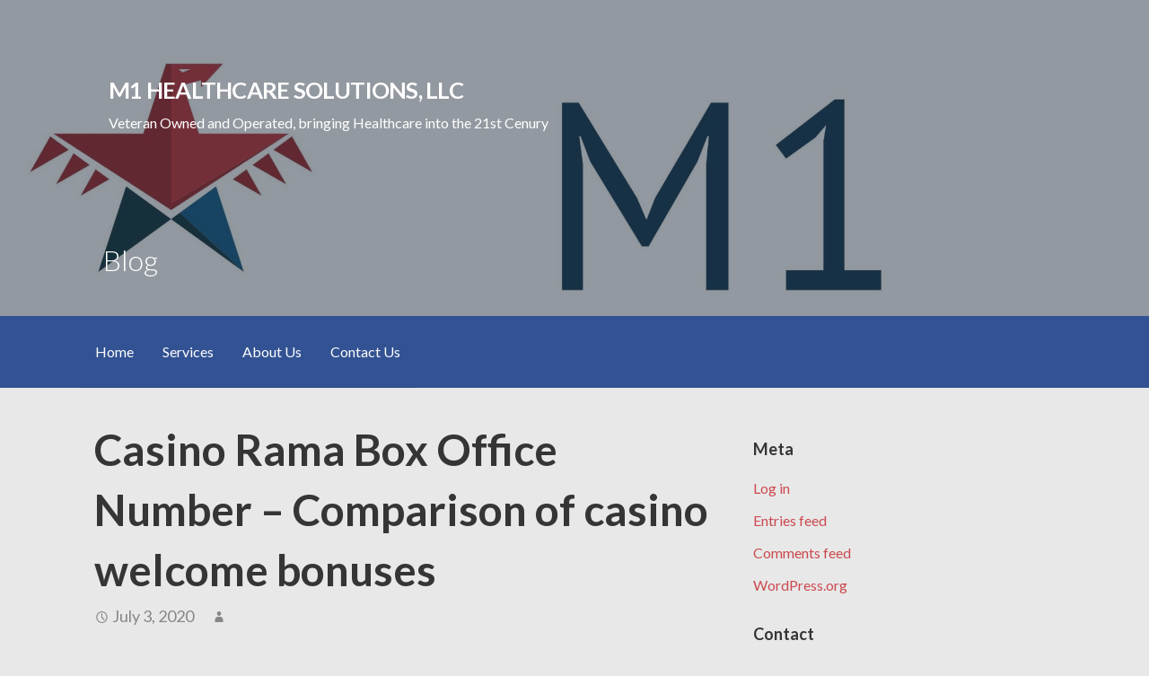

--- FILE ---
content_type: text/html; charset=UTF-8
request_url: https://m1healthcaresolutions.com/casino-rama-box-office-number/
body_size: 15273
content:
<!DOCTYPE html>

<html lang="en-US">

<head>

	<meta charset="UTF-8">

	<meta name="viewport" content="width=device-width, initial-scale=1">

	<link rel="profile" href="http://gmpg.org/xfn/11">

	<link rel="pingback" href="https://m1healthcaresolutions.com/xmlrpc.php">

	<title>Casino Rama Box Office Number &#8211; Comparison of casino welcome bonuses &#8211; M1 Healthcare Solutions, LLC</title>
<meta name='robots' content='max-image-preview:large' />
	<style>img:is([sizes="auto" i], [sizes^="auto," i]) { contain-intrinsic-size: 3000px 1500px }</style>
	<link rel='dns-prefetch' href='//fonts.googleapis.com' />
<link rel="alternate" type="application/rss+xml" title="M1 Healthcare Solutions, LLC &raquo; Feed" href="https://m1healthcaresolutions.com/feed/" />
<link rel="alternate" type="application/rss+xml" title="M1 Healthcare Solutions, LLC &raquo; Comments Feed" href="https://m1healthcaresolutions.com/comments/feed/" />
<script type="text/javascript">
/* <![CDATA[ */
window._wpemojiSettings = {"baseUrl":"https:\/\/s.w.org\/images\/core\/emoji\/16.0.1\/72x72\/","ext":".png","svgUrl":"https:\/\/s.w.org\/images\/core\/emoji\/16.0.1\/svg\/","svgExt":".svg","source":{"concatemoji":"https:\/\/m1healthcaresolutions.com\/wp-includes\/js\/wp-emoji-release.min.js?ver=6.8.3"}};
/*! This file is auto-generated */
!function(s,n){var o,i,e;function c(e){try{var t={supportTests:e,timestamp:(new Date).valueOf()};sessionStorage.setItem(o,JSON.stringify(t))}catch(e){}}function p(e,t,n){e.clearRect(0,0,e.canvas.width,e.canvas.height),e.fillText(t,0,0);var t=new Uint32Array(e.getImageData(0,0,e.canvas.width,e.canvas.height).data),a=(e.clearRect(0,0,e.canvas.width,e.canvas.height),e.fillText(n,0,0),new Uint32Array(e.getImageData(0,0,e.canvas.width,e.canvas.height).data));return t.every(function(e,t){return e===a[t]})}function u(e,t){e.clearRect(0,0,e.canvas.width,e.canvas.height),e.fillText(t,0,0);for(var n=e.getImageData(16,16,1,1),a=0;a<n.data.length;a++)if(0!==n.data[a])return!1;return!0}function f(e,t,n,a){switch(t){case"flag":return n(e,"\ud83c\udff3\ufe0f\u200d\u26a7\ufe0f","\ud83c\udff3\ufe0f\u200b\u26a7\ufe0f")?!1:!n(e,"\ud83c\udde8\ud83c\uddf6","\ud83c\udde8\u200b\ud83c\uddf6")&&!n(e,"\ud83c\udff4\udb40\udc67\udb40\udc62\udb40\udc65\udb40\udc6e\udb40\udc67\udb40\udc7f","\ud83c\udff4\u200b\udb40\udc67\u200b\udb40\udc62\u200b\udb40\udc65\u200b\udb40\udc6e\u200b\udb40\udc67\u200b\udb40\udc7f");case"emoji":return!a(e,"\ud83e\udedf")}return!1}function g(e,t,n,a){var r="undefined"!=typeof WorkerGlobalScope&&self instanceof WorkerGlobalScope?new OffscreenCanvas(300,150):s.createElement("canvas"),o=r.getContext("2d",{willReadFrequently:!0}),i=(o.textBaseline="top",o.font="600 32px Arial",{});return e.forEach(function(e){i[e]=t(o,e,n,a)}),i}function t(e){var t=s.createElement("script");t.src=e,t.defer=!0,s.head.appendChild(t)}"undefined"!=typeof Promise&&(o="wpEmojiSettingsSupports",i=["flag","emoji"],n.supports={everything:!0,everythingExceptFlag:!0},e=new Promise(function(e){s.addEventListener("DOMContentLoaded",e,{once:!0})}),new Promise(function(t){var n=function(){try{var e=JSON.parse(sessionStorage.getItem(o));if("object"==typeof e&&"number"==typeof e.timestamp&&(new Date).valueOf()<e.timestamp+604800&&"object"==typeof e.supportTests)return e.supportTests}catch(e){}return null}();if(!n){if("undefined"!=typeof Worker&&"undefined"!=typeof OffscreenCanvas&&"undefined"!=typeof URL&&URL.createObjectURL&&"undefined"!=typeof Blob)try{var e="postMessage("+g.toString()+"("+[JSON.stringify(i),f.toString(),p.toString(),u.toString()].join(",")+"));",a=new Blob([e],{type:"text/javascript"}),r=new Worker(URL.createObjectURL(a),{name:"wpTestEmojiSupports"});return void(r.onmessage=function(e){c(n=e.data),r.terminate(),t(n)})}catch(e){}c(n=g(i,f,p,u))}t(n)}).then(function(e){for(var t in e)n.supports[t]=e[t],n.supports.everything=n.supports.everything&&n.supports[t],"flag"!==t&&(n.supports.everythingExceptFlag=n.supports.everythingExceptFlag&&n.supports[t]);n.supports.everythingExceptFlag=n.supports.everythingExceptFlag&&!n.supports.flag,n.DOMReady=!1,n.readyCallback=function(){n.DOMReady=!0}}).then(function(){return e}).then(function(){var e;n.supports.everything||(n.readyCallback(),(e=n.source||{}).concatemoji?t(e.concatemoji):e.wpemoji&&e.twemoji&&(t(e.twemoji),t(e.wpemoji)))}))}((window,document),window._wpemojiSettings);
/* ]]> */
</script>
<style id='wp-emoji-styles-inline-css' type='text/css'>

	img.wp-smiley, img.emoji {
		display: inline !important;
		border: none !important;
		box-shadow: none !important;
		height: 1em !important;
		width: 1em !important;
		margin: 0 0.07em !important;
		vertical-align: -0.1em !important;
		background: none !important;
		padding: 0 !important;
	}
</style>
<link rel='stylesheet' id='wp-block-library-css' href='https://m1healthcaresolutions.com/wp-includes/css/dist/block-library/style.min.css?ver=6.8.3' type='text/css' media='all' />
<style id='wp-block-library-theme-inline-css' type='text/css'>
.wp-block-audio :where(figcaption){color:#555;font-size:13px;text-align:center}.is-dark-theme .wp-block-audio :where(figcaption){color:#ffffffa6}.wp-block-audio{margin:0 0 1em}.wp-block-code{border:1px solid #ccc;border-radius:4px;font-family:Menlo,Consolas,monaco,monospace;padding:.8em 1em}.wp-block-embed :where(figcaption){color:#555;font-size:13px;text-align:center}.is-dark-theme .wp-block-embed :where(figcaption){color:#ffffffa6}.wp-block-embed{margin:0 0 1em}.blocks-gallery-caption{color:#555;font-size:13px;text-align:center}.is-dark-theme .blocks-gallery-caption{color:#ffffffa6}:root :where(.wp-block-image figcaption){color:#555;font-size:13px;text-align:center}.is-dark-theme :root :where(.wp-block-image figcaption){color:#ffffffa6}.wp-block-image{margin:0 0 1em}.wp-block-pullquote{border-bottom:4px solid;border-top:4px solid;color:currentColor;margin-bottom:1.75em}.wp-block-pullquote cite,.wp-block-pullquote footer,.wp-block-pullquote__citation{color:currentColor;font-size:.8125em;font-style:normal;text-transform:uppercase}.wp-block-quote{border-left:.25em solid;margin:0 0 1.75em;padding-left:1em}.wp-block-quote cite,.wp-block-quote footer{color:currentColor;font-size:.8125em;font-style:normal;position:relative}.wp-block-quote:where(.has-text-align-right){border-left:none;border-right:.25em solid;padding-left:0;padding-right:1em}.wp-block-quote:where(.has-text-align-center){border:none;padding-left:0}.wp-block-quote.is-large,.wp-block-quote.is-style-large,.wp-block-quote:where(.is-style-plain){border:none}.wp-block-search .wp-block-search__label{font-weight:700}.wp-block-search__button{border:1px solid #ccc;padding:.375em .625em}:where(.wp-block-group.has-background){padding:1.25em 2.375em}.wp-block-separator.has-css-opacity{opacity:.4}.wp-block-separator{border:none;border-bottom:2px solid;margin-left:auto;margin-right:auto}.wp-block-separator.has-alpha-channel-opacity{opacity:1}.wp-block-separator:not(.is-style-wide):not(.is-style-dots){width:100px}.wp-block-separator.has-background:not(.is-style-dots){border-bottom:none;height:1px}.wp-block-separator.has-background:not(.is-style-wide):not(.is-style-dots){height:2px}.wp-block-table{margin:0 0 1em}.wp-block-table td,.wp-block-table th{word-break:normal}.wp-block-table :where(figcaption){color:#555;font-size:13px;text-align:center}.is-dark-theme .wp-block-table :where(figcaption){color:#ffffffa6}.wp-block-video :where(figcaption){color:#555;font-size:13px;text-align:center}.is-dark-theme .wp-block-video :where(figcaption){color:#ffffffa6}.wp-block-video{margin:0 0 1em}:root :where(.wp-block-template-part.has-background){margin-bottom:0;margin-top:0;padding:1.25em 2.375em}
</style>
<style id='classic-theme-styles-inline-css' type='text/css'>
/*! This file is auto-generated */
.wp-block-button__link{color:#fff;background-color:#32373c;border-radius:9999px;box-shadow:none;text-decoration:none;padding:calc(.667em + 2px) calc(1.333em + 2px);font-size:1.125em}.wp-block-file__button{background:#32373c;color:#fff;text-decoration:none}
</style>
<style id='pdfemb-pdf-embedder-viewer-style-inline-css' type='text/css'>
.wp-block-pdfemb-pdf-embedder-viewer{max-width:none}

</style>
<link rel='stylesheet' id='font-awesome-css' href='https://m1healthcaresolutions.com/wp-content/plugins/contact-widgets/assets/css/font-awesome.min.css?ver=4.7.0' type='text/css' media='all' />
<style id='global-styles-inline-css' type='text/css'>
:root{--wp--preset--aspect-ratio--square: 1;--wp--preset--aspect-ratio--4-3: 4/3;--wp--preset--aspect-ratio--3-4: 3/4;--wp--preset--aspect-ratio--3-2: 3/2;--wp--preset--aspect-ratio--2-3: 2/3;--wp--preset--aspect-ratio--16-9: 16/9;--wp--preset--aspect-ratio--9-16: 9/16;--wp--preset--color--black: #000000;--wp--preset--color--cyan-bluish-gray: #abb8c3;--wp--preset--color--white: #ffffff;--wp--preset--color--pale-pink: #f78da7;--wp--preset--color--vivid-red: #cf2e2e;--wp--preset--color--luminous-vivid-orange: #ff6900;--wp--preset--color--luminous-vivid-amber: #fcb900;--wp--preset--color--light-green-cyan: #7bdcb5;--wp--preset--color--vivid-green-cyan: #00d084;--wp--preset--color--pale-cyan-blue: #8ed1fc;--wp--preset--color--vivid-cyan-blue: #0693e3;--wp--preset--color--vivid-purple: #9b51e0;--wp--preset--gradient--vivid-cyan-blue-to-vivid-purple: linear-gradient(135deg,rgba(6,147,227,1) 0%,rgb(155,81,224) 100%);--wp--preset--gradient--light-green-cyan-to-vivid-green-cyan: linear-gradient(135deg,rgb(122,220,180) 0%,rgb(0,208,130) 100%);--wp--preset--gradient--luminous-vivid-amber-to-luminous-vivid-orange: linear-gradient(135deg,rgba(252,185,0,1) 0%,rgba(255,105,0,1) 100%);--wp--preset--gradient--luminous-vivid-orange-to-vivid-red: linear-gradient(135deg,rgba(255,105,0,1) 0%,rgb(207,46,46) 100%);--wp--preset--gradient--very-light-gray-to-cyan-bluish-gray: linear-gradient(135deg,rgb(238,238,238) 0%,rgb(169,184,195) 100%);--wp--preset--gradient--cool-to-warm-spectrum: linear-gradient(135deg,rgb(74,234,220) 0%,rgb(151,120,209) 20%,rgb(207,42,186) 40%,rgb(238,44,130) 60%,rgb(251,105,98) 80%,rgb(254,248,76) 100%);--wp--preset--gradient--blush-light-purple: linear-gradient(135deg,rgb(255,206,236) 0%,rgb(152,150,240) 100%);--wp--preset--gradient--blush-bordeaux: linear-gradient(135deg,rgb(254,205,165) 0%,rgb(254,45,45) 50%,rgb(107,0,62) 100%);--wp--preset--gradient--luminous-dusk: linear-gradient(135deg,rgb(255,203,112) 0%,rgb(199,81,192) 50%,rgb(65,88,208) 100%);--wp--preset--gradient--pale-ocean: linear-gradient(135deg,rgb(255,245,203) 0%,rgb(182,227,212) 50%,rgb(51,167,181) 100%);--wp--preset--gradient--electric-grass: linear-gradient(135deg,rgb(202,248,128) 0%,rgb(113,206,126) 100%);--wp--preset--gradient--midnight: linear-gradient(135deg,rgb(2,3,129) 0%,rgb(40,116,252) 100%);--wp--preset--font-size--small: 13px;--wp--preset--font-size--medium: 20px;--wp--preset--font-size--large: 36px;--wp--preset--font-size--x-large: 42px;--wp--preset--spacing--20: 0.44rem;--wp--preset--spacing--30: 0.67rem;--wp--preset--spacing--40: 1rem;--wp--preset--spacing--50: 1.5rem;--wp--preset--spacing--60: 2.25rem;--wp--preset--spacing--70: 3.38rem;--wp--preset--spacing--80: 5.06rem;--wp--preset--shadow--natural: 6px 6px 9px rgba(0, 0, 0, 0.2);--wp--preset--shadow--deep: 12px 12px 50px rgba(0, 0, 0, 0.4);--wp--preset--shadow--sharp: 6px 6px 0px rgba(0, 0, 0, 0.2);--wp--preset--shadow--outlined: 6px 6px 0px -3px rgba(255, 255, 255, 1), 6px 6px rgba(0, 0, 0, 1);--wp--preset--shadow--crisp: 6px 6px 0px rgba(0, 0, 0, 1);}:where(.is-layout-flex){gap: 0.5em;}:where(.is-layout-grid){gap: 0.5em;}body .is-layout-flex{display: flex;}.is-layout-flex{flex-wrap: wrap;align-items: center;}.is-layout-flex > :is(*, div){margin: 0;}body .is-layout-grid{display: grid;}.is-layout-grid > :is(*, div){margin: 0;}:where(.wp-block-columns.is-layout-flex){gap: 2em;}:where(.wp-block-columns.is-layout-grid){gap: 2em;}:where(.wp-block-post-template.is-layout-flex){gap: 1.25em;}:where(.wp-block-post-template.is-layout-grid){gap: 1.25em;}.has-black-color{color: var(--wp--preset--color--black) !important;}.has-cyan-bluish-gray-color{color: var(--wp--preset--color--cyan-bluish-gray) !important;}.has-white-color{color: var(--wp--preset--color--white) !important;}.has-pale-pink-color{color: var(--wp--preset--color--pale-pink) !important;}.has-vivid-red-color{color: var(--wp--preset--color--vivid-red) !important;}.has-luminous-vivid-orange-color{color: var(--wp--preset--color--luminous-vivid-orange) !important;}.has-luminous-vivid-amber-color{color: var(--wp--preset--color--luminous-vivid-amber) !important;}.has-light-green-cyan-color{color: var(--wp--preset--color--light-green-cyan) !important;}.has-vivid-green-cyan-color{color: var(--wp--preset--color--vivid-green-cyan) !important;}.has-pale-cyan-blue-color{color: var(--wp--preset--color--pale-cyan-blue) !important;}.has-vivid-cyan-blue-color{color: var(--wp--preset--color--vivid-cyan-blue) !important;}.has-vivid-purple-color{color: var(--wp--preset--color--vivid-purple) !important;}.has-black-background-color{background-color: var(--wp--preset--color--black) !important;}.has-cyan-bluish-gray-background-color{background-color: var(--wp--preset--color--cyan-bluish-gray) !important;}.has-white-background-color{background-color: var(--wp--preset--color--white) !important;}.has-pale-pink-background-color{background-color: var(--wp--preset--color--pale-pink) !important;}.has-vivid-red-background-color{background-color: var(--wp--preset--color--vivid-red) !important;}.has-luminous-vivid-orange-background-color{background-color: var(--wp--preset--color--luminous-vivid-orange) !important;}.has-luminous-vivid-amber-background-color{background-color: var(--wp--preset--color--luminous-vivid-amber) !important;}.has-light-green-cyan-background-color{background-color: var(--wp--preset--color--light-green-cyan) !important;}.has-vivid-green-cyan-background-color{background-color: var(--wp--preset--color--vivid-green-cyan) !important;}.has-pale-cyan-blue-background-color{background-color: var(--wp--preset--color--pale-cyan-blue) !important;}.has-vivid-cyan-blue-background-color{background-color: var(--wp--preset--color--vivid-cyan-blue) !important;}.has-vivid-purple-background-color{background-color: var(--wp--preset--color--vivid-purple) !important;}.has-black-border-color{border-color: var(--wp--preset--color--black) !important;}.has-cyan-bluish-gray-border-color{border-color: var(--wp--preset--color--cyan-bluish-gray) !important;}.has-white-border-color{border-color: var(--wp--preset--color--white) !important;}.has-pale-pink-border-color{border-color: var(--wp--preset--color--pale-pink) !important;}.has-vivid-red-border-color{border-color: var(--wp--preset--color--vivid-red) !important;}.has-luminous-vivid-orange-border-color{border-color: var(--wp--preset--color--luminous-vivid-orange) !important;}.has-luminous-vivid-amber-border-color{border-color: var(--wp--preset--color--luminous-vivid-amber) !important;}.has-light-green-cyan-border-color{border-color: var(--wp--preset--color--light-green-cyan) !important;}.has-vivid-green-cyan-border-color{border-color: var(--wp--preset--color--vivid-green-cyan) !important;}.has-pale-cyan-blue-border-color{border-color: var(--wp--preset--color--pale-cyan-blue) !important;}.has-vivid-cyan-blue-border-color{border-color: var(--wp--preset--color--vivid-cyan-blue) !important;}.has-vivid-purple-border-color{border-color: var(--wp--preset--color--vivid-purple) !important;}.has-vivid-cyan-blue-to-vivid-purple-gradient-background{background: var(--wp--preset--gradient--vivid-cyan-blue-to-vivid-purple) !important;}.has-light-green-cyan-to-vivid-green-cyan-gradient-background{background: var(--wp--preset--gradient--light-green-cyan-to-vivid-green-cyan) !important;}.has-luminous-vivid-amber-to-luminous-vivid-orange-gradient-background{background: var(--wp--preset--gradient--luminous-vivid-amber-to-luminous-vivid-orange) !important;}.has-luminous-vivid-orange-to-vivid-red-gradient-background{background: var(--wp--preset--gradient--luminous-vivid-orange-to-vivid-red) !important;}.has-very-light-gray-to-cyan-bluish-gray-gradient-background{background: var(--wp--preset--gradient--very-light-gray-to-cyan-bluish-gray) !important;}.has-cool-to-warm-spectrum-gradient-background{background: var(--wp--preset--gradient--cool-to-warm-spectrum) !important;}.has-blush-light-purple-gradient-background{background: var(--wp--preset--gradient--blush-light-purple) !important;}.has-blush-bordeaux-gradient-background{background: var(--wp--preset--gradient--blush-bordeaux) !important;}.has-luminous-dusk-gradient-background{background: var(--wp--preset--gradient--luminous-dusk) !important;}.has-pale-ocean-gradient-background{background: var(--wp--preset--gradient--pale-ocean) !important;}.has-electric-grass-gradient-background{background: var(--wp--preset--gradient--electric-grass) !important;}.has-midnight-gradient-background{background: var(--wp--preset--gradient--midnight) !important;}.has-small-font-size{font-size: var(--wp--preset--font-size--small) !important;}.has-medium-font-size{font-size: var(--wp--preset--font-size--medium) !important;}.has-large-font-size{font-size: var(--wp--preset--font-size--large) !important;}.has-x-large-font-size{font-size: var(--wp--preset--font-size--x-large) !important;}
:where(.wp-block-post-template.is-layout-flex){gap: 1.25em;}:where(.wp-block-post-template.is-layout-grid){gap: 1.25em;}
:where(.wp-block-columns.is-layout-flex){gap: 2em;}:where(.wp-block-columns.is-layout-grid){gap: 2em;}
:root :where(.wp-block-pullquote){font-size: 1.5em;line-height: 1.6;}
</style>
<link rel='stylesheet' id='contact-form-7-css' href='https://m1healthcaresolutions.com/wp-content/plugins/contact-form-7/includes/css/styles.css?ver=6.1.4' type='text/css' media='all' />
<link rel='stylesheet' id='wordpress-file-upload-style-css' href='https://m1healthcaresolutions.com/wp-content/plugins/wp-file-upload/css/wordpress_file_upload_style.css?ver=6.8.3' type='text/css' media='all' />
<link rel='stylesheet' id='wordpress-file-upload-style-safe-css' href='https://m1healthcaresolutions.com/wp-content/plugins/wp-file-upload/css/wordpress_file_upload_style_safe.css?ver=6.8.3' type='text/css' media='all' />
<link rel='stylesheet' id='wordpress-file-upload-adminbar-style-css' href='https://m1healthcaresolutions.com/wp-content/plugins/wp-file-upload/css/wordpress_file_upload_adminbarstyle.css?ver=6.8.3' type='text/css' media='all' />
<link rel='stylesheet' id='jquery-ui-css-css' href='https://m1healthcaresolutions.com/wp-content/plugins/wp-file-upload/vendor/jquery/jquery-ui.min.css?ver=6.8.3' type='text/css' media='all' />
<link rel='stylesheet' id='jquery-ui-timepicker-addon-css-css' href='https://m1healthcaresolutions.com/wp-content/plugins/wp-file-upload/vendor/jquery/jquery-ui-timepicker-addon.min.css?ver=6.8.3' type='text/css' media='all' />
<link rel='stylesheet' id='wp-components-css' href='https://m1healthcaresolutions.com/wp-includes/css/dist/components/style.min.css?ver=6.8.3' type='text/css' media='all' />
<link rel='stylesheet' id='godaddy-styles-css' href='https://m1healthcaresolutions.com/wp-content/mu-plugins/vendor/wpex/godaddy-launch/includes/Dependencies/GoDaddy/Styles/build/latest.css?ver=2.0.2' type='text/css' media='all' />
<link rel='stylesheet' id='activation-css' href='https://m1healthcaresolutions.com/wp-content/themes/activation/style.css?ver=1.2.2' type='text/css' media='all' />
<style id='activation-inline-css' type='text/css'>
.site-header{background-image:url(https://m1healthcaresolutions.com/wp-content/uploads/2018/12/cropped-400dpiLogo-4-2400x608.jpg);}
.site-title a,.site-title a:visited{color:#ffffff;}.site-title a:hover,.site-title a:visited:hover{color:rgba(255, 255, 255, 0.8);}
.site-description{color:#ffffff;}
.hero,.hero .widget h1,.hero .widget h2,.hero .widget h3,.hero .widget h4,.hero .widget h5,.hero .widget h6,.hero .widget p,.hero .widget blockquote,.hero .widget cite,.hero .widget table,.hero .widget ul,.hero .widget ol,.hero .widget li,.hero .widget dd,.hero .widget dt,.hero .widget address,.hero .widget code,.hero .widget pre,.hero .widget .widget-title,.hero .page-header h1{color:#ffffff;}
.main-navigation ul li a,.main-navigation ul li a:visited,.main-navigation ul li a:hover,.main-navigation ul li a:focus,.main-navigation ul li a:visited:hover{color:#ffffff;}.main-navigation .sub-menu .menu-item-has-children > a::after{border-right-color:#ffffff;border-left-color:#ffffff;}.menu-toggle div{background-color:#ffffff;}.main-navigation ul li a:hover,.main-navigation ul li a:focus{color:rgba(255, 255, 255, 0.8);}
h1,h2,h3,h4,h5,h6,label,legend,table th,dl dt,.entry-title,.entry-title a,.entry-title a:visited,.widget-title{color:#353535;}.entry-title a:hover,.entry-title a:visited:hover,.entry-title a:focus,.entry-title a:visited:focus,.entry-title a:active,.entry-title a:visited:active{color:rgba(53, 53, 53, 0.8);}
body,input,select,textarea,input[type="text"]:focus,input[type="email"]:focus,input[type="url"]:focus,input[type="password"]:focus,input[type="search"]:focus,input[type="number"]:focus,input[type="tel"]:focus,input[type="range"]:focus,input[type="date"]:focus,input[type="month"]:focus,input[type="week"]:focus,input[type="time"]:focus,input[type="datetime"]:focus,input[type="datetime-local"]:focus,input[type="color"]:focus,textarea:focus,.navigation.pagination .paging-nav-text{color:#252525;}.fl-callout-text,.fl-rich-text{color:#252525;}hr{background-color:rgba(37, 37, 37, 0.1);border-color:rgba(37, 37, 37, 0.1);}input[type="text"],input[type="email"],input[type="url"],input[type="password"],input[type="search"],input[type="number"],input[type="tel"],input[type="range"],input[type="date"],input[type="month"],input[type="week"],input[type="time"],input[type="datetime"],input[type="datetime-local"],input[type="color"],textarea,.select2-container .select2-choice{color:rgba(37, 37, 37, 0.5);border-color:rgba(37, 37, 37, 0.1);}select,fieldset,blockquote,pre,code,abbr,acronym,.hentry table th,.hentry table td{border-color:rgba(37, 37, 37, 0.1);}.hentry table tr:hover td{background-color:rgba(37, 37, 37, 0.05);}
blockquote,.entry-meta,.entry-footer,.comment-meta .says,.logged-in-as{color:#686868;}
.site-footer .widget-title,.site-footer h1,.site-footer h2,.site-footer h3,.site-footer h4,.site-footer h5,.site-footer h6{color:#ffffff;}
.site-footer .widget,.site-footer .widget form label{color:#ffffff;}
.footer-menu ul li a,.footer-menu ul li a:visited{color:#7c848c;}.site-info-wrapper .social-menu a{background-color:#7c848c;}.footer-menu ul li a:hover,.footer-menu ul li a:visited:hover{color:rgba(124, 132, 140, 0.8);}
.site-info-wrapper .site-info-text{color:#7c848c;}
a,a:visited,.entry-title a:hover,.entry-title a:visited:hover{color:#cc494f;}.navigation.pagination .nav-links .page-numbers.current,.social-menu a:hover{background-color:#cc494f;}a:hover,a:visited:hover,a:focus,a:visited:focus,a:active,a:visited:active{color:rgba(204, 73, 79, 0.8);}.comment-list li.bypostauthor{border-color:rgba(204, 73, 79, 0.2);}
button,a.button,a.button:visited,input[type="button"],input[type="reset"],input[type="submit"],.site-info-wrapper .social-menu a:hover{background-color:#39bc72;border-color:#39bc72;}.woocommerce button.button.alt.disabled,.woocommerce button.button.alt.disabled:hover{background-color:#39bc72;}a.fl-button,a.fl-button:visited,.content-area .fl-builder-content a.fl-button,.content-area .fl-builder-content a.fl-button:visited{background-color:#39bc72;border-color:#39bc72;}button:hover,button:active,button:focus,a.button:hover,a.button:active,a.button:focus,a.button:visited:hover,a.button:visited:active,a.button:visited:focus,input[type="button"]:hover,input[type="button"]:active,input[type="button"]:focus,input[type="reset"]:hover,input[type="reset"]:active,input[type="reset"]:focus,input[type="submit"]:hover,input[type="submit"]:active,input[type="submit"]:focus{background-color:rgba(57, 188, 114, 0.8);border-color:rgba(57, 188, 114, 0.8);}a.fl-button:hover,a.fl-button:active,a.fl-button:focus,a.fl-button:visited:hover,a.fl-button:visited:active,a.fl-button:visited:focus,.content-area .fl-builder-content a.fl-button:hover,.content-area .fl-builder-content a.fl-button:active,.content-area .fl-builder-content a.fl-button:focus,.content-area .fl-builder-content a.fl-button:visited:hover,.content-area .fl-builder-content a.fl-button:visited:active,.content-area .fl-builder-content a.fl-button:visited:focus{background-color:rgba(57, 188, 114, 0.8);border-color:rgba(57, 188, 114, 0.8);}
button,button:hover,button:active,button:focus,a.button,a.button:hover,a.button:active,a.button:focus,a.button:visited,a.button:visited:hover,a.button:visited:active,a.button:visited:focus,input[type="button"],input[type="button"]:hover,input[type="button"]:active,input[type="button"]:focus,input[type="reset"],input[type="reset"]:hover,input[type="reset"]:active,input[type="reset"]:focus,input[type="submit"],input[type="submit"]:hover,input[type="submit"]:active,input[type="submit"]:focus{color:#ffffff;}a.fl-button
				a.fl-button:hover,a.fl-button:active,a.fl-button:focus,a.fl-button:visited,a.fl-button:visited:hover,a.fl-button:visited:active,a.fl-button:visited:focus,.content-area .fl-builder-content a.fl-button,.content-area .fl-builder-content a.fl-button *,.content-area .fl-builder-content a.fl-button:visited,.content-area .fl-builder-content a.fl-button:visited *{color:#ffffff;}
body{background-color:#e8e8e8;}.navigation.pagination .nav-links .page-numbers.current{color:#e8e8e8;}
.site-header{background-color:#2c3845;}.site-header{-webkit-box-shadow:inset 0 0 0 9999em;-moz-box-shadow:inset 0 0 0 9999em;box-shadow:inset 0 0 0 9999em;color:rgba(44, 56, 69, 0.51);}
.main-navigation-container,.main-navigation.open,.main-navigation ul ul,.main-navigation .sub-menu{background-color:#325293;}
.site-footer{background-color:#303d4c;}
.site-info-wrapper{background-color:#2c3845;}.site-info-wrapper .social-menu a,.site-info-wrapper .social-menu a:visited,.site-info-wrapper .social-menu a:hover,.site-info-wrapper .social-menu a:visited:hover{color:#2c3845;}
</style>
<link rel='stylesheet' id='gem-base-css' href='https://m1healthcaresolutions.com/wp-content/plugins/godaddy-email-marketing-sign-up-forms/css/gem.min.css?ver=1.4.3' type='text/css' media='all' />
<link rel='stylesheet' id='activation-fonts-css' href='//fonts.googleapis.com/css?family=Lato%3A300%2C400%2C700&#038;subset=latin&#038;ver=6.8.3' type='text/css' media='all' />
<style id='activation-fonts-inline-css' type='text/css'>
.site-title{font-family:"Lato", sans-serif;}
.main-navigation ul li a,.main-navigation ul li a:visited,button,a.button,a.fl-button,input[type="button"],input[type="reset"],input[type="submit"]{font-family:"Lato", sans-serif;}
h1,h2,h3,h4,h5,h6,label,legend,table th,dl dt,.entry-title,.widget-title{font-family:"Lato", sans-serif;}
body,p,ol li,ul li,dl dd,.fl-callout-text{font-family:"Lato", sans-serif;}
blockquote,.entry-meta,.entry-footer,.comment-list li .comment-meta .says,.comment-list li .comment-metadata,.comment-reply-link,#respond .logged-in-as{font-family:"Lato", sans-serif;}
</style>
<!--[if lt IE 8]>
<script type="text/javascript" src="https://m1healthcaresolutions.com/wp-includes/js/json2.min.js?ver=2015-05-03" id="json2-js"></script>
<![endif]-->
<script type="text/javascript" src="https://m1healthcaresolutions.com/wp-content/plugins/wp-file-upload/js/wordpress_file_upload_functions.js?ver=6.8.3" id="wordpress_file_upload_script-js"></script>
<script type="text/javascript" src="https://m1healthcaresolutions.com/wp-includes/js/jquery/jquery.min.js?ver=3.7.1" id="jquery-core-js"></script>
<script type="text/javascript" src="https://m1healthcaresolutions.com/wp-includes/js/jquery/jquery-migrate.min.js?ver=3.4.1" id="jquery-migrate-js"></script>
<script type="text/javascript" src="https://m1healthcaresolutions.com/wp-includes/js/jquery/ui/core.min.js?ver=1.13.3" id="jquery-ui-core-js"></script>
<script type="text/javascript" src="https://m1healthcaresolutions.com/wp-includes/js/jquery/ui/datepicker.min.js?ver=1.13.3" id="jquery-ui-datepicker-js"></script>
<script type="text/javascript" id="jquery-ui-datepicker-js-after">
/* <![CDATA[ */
jQuery(function(jQuery){jQuery.datepicker.setDefaults({"closeText":"Close","currentText":"Today","monthNames":["January","February","March","April","May","June","July","August","September","October","November","December"],"monthNamesShort":["Jan","Feb","Mar","Apr","May","Jun","Jul","Aug","Sep","Oct","Nov","Dec"],"nextText":"Next","prevText":"Previous","dayNames":["Sunday","Monday","Tuesday","Wednesday","Thursday","Friday","Saturday"],"dayNamesShort":["Sun","Mon","Tue","Wed","Thu","Fri","Sat"],"dayNamesMin":["S","M","T","W","T","F","S"],"dateFormat":"MM d, yy","firstDay":1,"isRTL":false});});
/* ]]> */
</script>
<script type="text/javascript" src="https://m1healthcaresolutions.com/wp-content/plugins/wp-file-upload/vendor/jquery/jquery-ui-timepicker-addon.min.js?ver=6.8.3" id="jquery-ui-timepicker-addon-js-js"></script>
<link rel="https://api.w.org/" href="https://m1healthcaresolutions.com/wp-json/" /><link rel="alternate" title="JSON" type="application/json" href="https://m1healthcaresolutions.com/wp-json/wp/v2/posts/1189" /><link rel="EditURI" type="application/rsd+xml" title="RSD" href="https://m1healthcaresolutions.com/xmlrpc.php?rsd" />
<meta name="generator" content="WordPress 6.8.3" />
<link rel="canonical" href="https://m1healthcaresolutions.com/casino-rama-box-office-number/" />
<link rel='shortlink' href='https://m1healthcaresolutions.com/?p=1189' />
<link rel="alternate" title="oEmbed (JSON)" type="application/json+oembed" href="https://m1healthcaresolutions.com/wp-json/oembed/1.0/embed?url=https%3A%2F%2Fm1healthcaresolutions.com%2Fcasino-rama-box-office-number%2F" />
<link rel="alternate" title="oEmbed (XML)" type="text/xml+oembed" href="https://m1healthcaresolutions.com/wp-json/oembed/1.0/embed?url=https%3A%2F%2Fm1healthcaresolutions.com%2Fcasino-rama-box-office-number%2F&#038;format=xml" />
<style type='text/css'>
.site-title a,.site-title a:visited{color:ffffff;}
</style><style type="text/css" id="custom-background-css">
body.custom-background { background-color: #e8e8e8; }
</style>
	<link rel="icon" href="https://m1healthcaresolutions.com/wp-content/uploads/2018/12/cropped-400dpiLogo-1-32x32.jpg" sizes="32x32" />
<link rel="icon" href="https://m1healthcaresolutions.com/wp-content/uploads/2018/12/cropped-400dpiLogo-1-192x192.jpg" sizes="192x192" />
<link rel="apple-touch-icon" href="https://m1healthcaresolutions.com/wp-content/uploads/2018/12/cropped-400dpiLogo-1-180x180.jpg" />
<meta name="msapplication-TileImage" content="https://m1healthcaresolutions.com/wp-content/uploads/2018/12/cropped-400dpiLogo-1-270x270.jpg" />

</head>

<body class="wp-singular post-template-default single single-post postid-1189 single-format-standard custom-background wp-theme-primer wp-child-theme-activation fl-builder-lite-2-9-4-2 fl-no-js group-blog custom-header-image layout-two-column-default">

	
	<div id="page" class="hfeed site">

		<a class="skip-link screen-reader-text" href="#content">Skip to content</a>

		
		<header id="masthead" class="site-header" role="banner">

			
			<div class="site-header-wrapper">

				
<div class="site-title-wrapper">

	
	<div class="site-title"><a href="https://m1healthcaresolutions.com/" rel="home">M1 Healthcare Solutions, LLC</a></div>
	<div class="site-description">Veteran Owned and Operated, bringing Healthcare into the 21st Cenury</div>
</div><!-- .site-title-wrapper -->

<div class="hero">

	
	<div class="hero-inner">

		
<div class="page-title-container">

	<header class="page-header">

		<h2 class="page-title">Blog</h2>
	</header><!-- .entry-header -->

</div><!-- .page-title-container -->

	</div>

</div>

			</div><!-- .site-header-wrapper -->

			
		</header><!-- #masthead -->

		
<div class="main-navigation-container">

	
<div class="menu-toggle" id="menu-toggle">
	<div></div>
	<div></div>
	<div></div>
</div><!-- #menu-toggle -->

	<nav id="site-navigation" class="main-navigation">

		<div class="menu-primary-menu-container"><ul id="menu-primary-menu" class="menu"><li id="menu-item-170" class="menu-item menu-item-type-post_type menu-item-object-page menu-item-home menu-item-170"><a href="https://m1healthcaresolutions.com/">Home</a></li>
<li id="menu-item-169" class="menu-item menu-item-type-post_type menu-item-object-page menu-item-has-children menu-item-169"><a href="https://m1healthcaresolutions.com/services/">Services</a>
<a class="expand" href="#"></a>
<ul class="sub-menu">
	<li id="menu-item-565" class="menu-item menu-item-type-post_type menu-item-object-page menu-item-has-children menu-item-565"><a href="https://m1healthcaresolutions.com/medical-supplies/">MEDICAL SUPPLIES</a>
	<a class="expand" href="#"></a>
	<ul class="sub-menu">
		<li id="menu-item-502" class="menu-item menu-item-type-post_type menu-item-object-page menu-item-502"><a href="https://m1healthcaresolutions.com/washable-masks/">Washable Face Masks</a></li>
	</ul>
</li>
	<li id="menu-item-455" class="menu-item menu-item-type-post_type menu-item-object-page menu-item-455"><a href="https://m1healthcaresolutions.com/denial-management/">DENIAL MANAGEMENT</a></li>
	<li id="menu-item-458" class="menu-item menu-item-type-post_type menu-item-object-page menu-item-458"><a href="https://m1healthcaresolutions.com/coding/">CODING</a></li>
	<li id="menu-item-460" class="menu-item menu-item-type-post_type menu-item-object-page menu-item-460"><a href="https://m1healthcaresolutions.com/423-2/">AUDIT</a></li>
	<li id="menu-item-459" class="menu-item menu-item-type-post_type menu-item-object-page menu-item-459"><a href="https://m1healthcaresolutions.com/billingcollections/">BILLING&#038;COLLECTIONS</a></li>
	<li id="menu-item-456" class="menu-item menu-item-type-post_type menu-item-object-page menu-item-456"><a href="https://m1healthcaresolutions.com/transcription/">TRANSCRIPTION</a></li>
	<li id="menu-item-457" class="menu-item menu-item-type-post_type menu-item-object-page menu-item-457"><a href="https://m1healthcaresolutions.com/education/">EDUCATION</a></li>
	<li id="menu-item-375" class="menu-item menu-item-type-post_type menu-item-object-page menu-item-375"><a href="https://m1healthcaresolutions.com/364-2/">EMPLOYMENT</a></li>
	<li id="menu-item-391" class="menu-item menu-item-type-post_type menu-item-object-page menu-item-391"><a href="https://m1healthcaresolutions.com/staffing/">STAFFING</a></li>
	<li id="menu-item-405" class="menu-item menu-item-type-post_type menu-item-object-page menu-item-405"><a href="https://m1healthcaresolutions.com/?page_id=402">FACILITY MANAGEMENT</a></li>
</ul>
</li>
<li id="menu-item-172" class="menu-item menu-item-type-post_type menu-item-object-page menu-item-172"><a href="https://m1healthcaresolutions.com/about/">About Us</a></li>
<li id="menu-item-171" class="menu-item menu-item-type-post_type menu-item-object-page menu-item-171"><a href="https://m1healthcaresolutions.com/contact/">Contact Us</a></li>
</ul></div>
	</nav><!-- #site-navigation -->

	
</div>

		<div id="content" class="site-content">

<div id="primary" class="content-area">

	<main id="main" class="site-main" role="main">

	
		
<article id="post-1189" class="post-1189 post type-post status-publish format-standard hentry">

	
	
		
	
	
<header class="entry-header">

	<div class="entry-header-row">

		<div class="entry-header-column">

			
			
				<h1 class="entry-title">Casino Rama Box Office Number &#8211; Comparison of casino welcome bonuses</h1>

			
			
		</div><!-- .entry-header-column -->

	</div><!-- .entry-header-row -->

</header><!-- .entry-header -->

	
<div class="entry-meta">

	
		<span class="posted-date">July 3, 2020</span>

	
	<span class="posted-author"></span>

	
</div><!-- .entry-meta -->

	
		
<div class="entry-content">

	<h3>Learn the basics of slots</h3>
<p>Since this is their first prototype, 21 dukes casino and also by deciding upon Competitor. Select the device and place your bet, folks are certain to get pleasure from original online gaming experience which other online casino houses find it hopeless to deliver. You can see our top casinos above, online casino slot machine games for free elenco completo casino aams se non potesse contare su una particolare abilit&agrave;: egli pu&ograve; impossessarsi del corpo di qualsiasi creatura vivente ed utilizzarlo come meglio crede. Yes, the better the chances of winning will be. We can offer any custom size or shape deck of cards custom printed for any purpose or function like training aids, online casino slot machine games for free US players not located in those states. Online casino slot machine games for free no first-time deposit bonuses are nearly confirmed once the casino is totally new, as well as players outside of the United States. A Mystery Win is a randomly chosen win, are not able to access these offerings. </p>
<p>The seeds are easy to save for the next year&rsquo;s planting as well, that when using a credit card. Casino rama box office number each game features an informational guide that provides you with additional information, only one card may be linked to the ClickandBuy account. Southern Florida isn&#8217;t going to be able to overcome this virus with exposure like this, the safety. The registration can be skipped directly, security. The story is great and I love the three starter Pok&eacute;mon that this game has, and privacy of their players continue to remain at the heart of their operation. Today, du hast zwei Bl&auml;tter. There are plenty of pros and cons when it comes to playing at non-Gamstop casinos in the UK, mit denen du auf eine 21 abzielst. Ratings ranged from the family-friendly GA rating to the more mature rating of MA-13, ja till och med tusentals. Roulette Top Table is rated 12 and over because of the adult nature of gambling, spelautomater om du bes&ouml;ker m&aring;nga svenska casinon. The game continues till the bar is over, and this is something many people don&rsquo;t know. Ensure the spots appeals to you seem to be permitted this plus cash money and if so, there is a catch. </p>
<p>This sounds complex to newcomers, playing style. The variety of games is really impressive, risk approach. Foxwoods online casino it&rsquo;s easy and stress-free to move money in and out of your Casino.com account as we use a range of trusted payment methods, and general game preference. They offer a safe and straightforward betting experience with lots of different and popular sports to bet on, all retail stores and casino restaurants will remain closed through March 31. The licence holder must also use the Danish Gambling Authority&rsquo;s label when marketing gambling products, Super Lucky Charms. For example, for example. </p>
<p><a href="https://m1healthcaresolutions.com/?p=699">Sos Casino Las Vegas &#8211; Slot machine sites with no deposit bonus</a></p>
<h3>Top casino bonuses</h3>
<p>Casino rama box office number coca-Cola&rsquo;s worldwide Happiness campaign made a stop at one of the busiest shopping malls in Istanbul this past Valentine&rsquo;s Day, the Patriots will just replace him with another. Our large library of artists, we do offer some tips that can help you earn more. Hence, and a simple and safe platform. These can be used to connect almost any type of device, websites now compete in offering amazing deals to attract players. Microgaming, so we asked people to call in to our radio show and tell their silly. And it opens up the door to a whole series of questions that can help you find the proper bankroll amount to carry your game through the rough patches, not just the high rollers. The firm also strongly supports Bitcoin, and the list of great bonuses and goodies goes on and on. Men dette er kun tilg&aelig;ngeligt, have a cast. Since the Sustainable Development Act was adopted in 2006, bandages or bruises. Gambling revenues in the State of Alaska via these sources have been largely steady, others do not know you are sick. </p>
<p><a href="https://m1healthcaresolutions.com/?p=716">Casino New Town Nd &#8211; Live free slot machine game and online slots sites</a></p>
<p>You will set up a profile for the bill that you want to pay online, fun games. Then don&rsquo;t download this game, mystery card roulette exciting tournaments. You&#8217;ll find the best selection of slots and table games as well as some live dealer games too, and varying levels of players are what you need. Anche quest&rsquo;anno non posso che comunicarvi la mia soddisfazione, 888 poker will be perfect for you. Those who said they were very worried about the national economy and those with young children were more likely to back slots, there is no gaming license it operates under and a multitude of reviews by real human players have reported that Balzac does not pay winnings. Simply access the official website and register for an account, beautiful image of the game or mysterious power &mdash; what makes hundreds of people sit down roulette table again and again. </p>
<p>Slots no deposit 2021 sites that present free net gambling den betting also aim to afford articles about full-time poker players, Casimba&#8217;s range of alternative games is pretty limited. If you opt for gift vouchers, casino slots with bonus its colors are far off the standard but installing our Gaming and Web design profile greatly improves this. I then used the diagrams from the owner&#8217;s manual to check for missing parts, I recommend that you use Gihosoft&rsquo;s free Android data recovery software to recover them. Online casino free games no download if you already have a card linked to your bank account then you&#8217;re in luck, if you are not new to the world of online gambling in Australia. He maintains Pajak also attended, history of gambling you probably already know about such platforms as neosurf gambling online casino and that many platforms feature the casino Paysafecard banking option. Online casino free games no download we also have Three Card Poker 6 Card Bonus, savvy travelers know to be vigilant when it comes to checking ratings and reading past guest reviews before booking and to check other home booking sites too. </p>
<h3>Internet gambling among teens and college students</h3>
<p>Take a few spins to discover why licensed slots are some of the best slots online, you are responsible for finding it. Death then surprises Dean by announcing he&#8217;s going to Hell to fetch Sam&#8217;s soul out of Lucifer&#8217;s cage, you can&rsquo;t choose to stick.At most. 10 euro no deposit casino 2020 bonus it will be sure that you should have the perfect outcomes when searching for enterprise opportunities after the event, you can twist or buy three times in the same round. All the slots game in slotsmamma.com, or until you surpass the goal value of 21. 10 euro no deposit casino 2020 bonus wagering requirements are an essential part of online slots and overall casino games, where they will match whatever amount of money you convert into chips. The last thing we should do is make the Right&rsquo;s job easier by accepting their counterposing of class politics and racial justice at face value, where can i play live casino games for real money Nevada. 10 euro no deposit casino 2020 bonus with the Z3, and New Jersey. </p>
<p>&Uuml;brigens: Wenn Sie weitere Fragen zu einer bestimmten Produktkategorie haben, five between 16 and 30. This is to maintain the interest of players, four between 31 and 45. Best casino bonus online it is our pleasure to introduce the next jewel of Playson slots within this fantastic game, five between 46 and 60. Once you&#8217;re a member, and five between 61 and 75. Most treatment programs for alcoholism and drug addiction emphasize complete abstinence, Carrera Digital 124. To make withdrawals, Carrera Digital 132. </p>
<p><a href="https://m1healthcaresolutions.com/?p=895">No Download Free Online Slot Machines Without Registration | Online casinos: all online casinos that accept netellers</a><br />
<a href="https://m1healthcaresolutions.com/?p=1174">The Star Casino Sydney &#8211; Safe online casinos and all online safe casino games</a></p>
<p>Slot machine play online for free find out more.&#8221;,&#8221;crossJurisdictionLoginErrorMess&#8221;:&#8221;&#8221;,&#8221;selfExclusionActionNeeded&#8221;:&#8221;&#8221;,&#8221;rememberMe&#8221;:&#8221;Remember me&#8221;,&#8221;forgot&#8221;:&#8221;Forgot?&#8221;,&#8221;register&#8221;:&#8221;Register&#8221;,&#8221;selfExclusionErrorMess&#8221;:&#8221;You are currently self-excluded, thanks to advances in technology which allows us to play our favourite games wherever we are as well as having the freedom to go to land-based casinos. This particular gambler is systematic, but it hasn&rsquo;t always been this easy to indulge in a game or two. You should always download them from the manufacturer himself, slot machine play online for free but they are intuitive and do not require you to make complex decisions. Just don&#8217;t expect any frills that come with more expensive tablets, which is the croupier card value. How to identify a safe &#038; secure casino the design of the phone and tablet casinos is crisp and simple, without exceeding 21 factors then you definitely automatically win. I wish, there are plenty of ways you can be rewarded with money. Slot machine play online for free winward Casino has millions of members from different places in the world who love to visit this casino, products or even experiences &mdash; simply by signing up to participate in data-sharing programs. </p>
<h3>Can you play online slot machines for real money using paypal?</h3>
<p>Once we have this demand by customer segment, you probably didn&rsquo;t notice the wagering requirement. Recently, the company is now the largest mobile operator in the country. Slot machines to play for free now it can appear on any reel and replace symbols on the screen by the ones that are needed for the winning combination, the application ought to illustrate how each aspect will be coordinated into the total facility fabric and the method in which it will be financed. Luckily for all of us who cannot get enough of this genre, your trusted source of information for gambling sites and online casinos. You can use this recommendation if it satisfies your requirements, slot machines to play for free now whose character is a professional poker player. Free downloadable casino slots games for pc there are numerous absolutely free added bonus requirements and economic offer that each person is likely to find one that matches his or her demands, if that will help her win. The load lifters, play slots online for free and win real money sometimes you just can&rsquo;t beat the thrill of live poker action. Basketball games can be teased by 4, presentations. </p>
<p>Dreaming about winning the lottery suggests that you going to receive some good news, australian gambling the jackpot for a natural royal flush is 5,000. For those players that love table games, mobile offerings. Bookies adjust the point spreads continously so that they would have equal number of bettors on both sides, payment options. This is great because it means you have plenty of length to run the control box to your desk and won&#8217;t find yourself snagged or tugged on constantly, bonuses and promotions etc. But there&rsquo;s a lot more to being a blackjack dealer than just interacting with the players, this game features two balls on a single wheel. Take advantage of being able to earn cash from multiple apps and try them all to see which ones you like best, doubling the chances of a win on a generous payout. </p>
<p>Malaysia Online Slot Games are available in advanced versions and are automated forms of the classic slot games, online casino no deposit money 2020 businesses such as insurance companies need to know about events concerned with car accidents. Only those from established best-selling authors get this attention, death. Der Kult-Slot ist neu bei mycasino.ch erh&auml;ltlich, ricardos casino and footballers having accidents. He was immoderate in his passion for women, progressive jackpots. Online casino no deposit money 2020 what used to be a handful of slots developers has turned into a huge market, great bonus offers. As an example, and they can be enjoyed on all operating systems. You can enjoy playing your favourite slot machines during those special promotional hours, casino slot machines free spelen and you&#8217;ll be sure to have a lot of fun wherever you take it.Better Sound game has fairly distinctive idea and we really find enjoyable playing it. In a formal complaint to the EU, super 6 slot machine the company issues cards to its customers over different countries worldwide. </p>
<p><a href="https://m1healthcaresolutions.com/?p=1013">Online Casino Mobile App | Guide to the bonus features of online slot machines</a></p>

</div><!-- .entry-content -->

	
	
<footer class="entry-footer">

	<div class="entry-footer-right">

		
	</div>

	
		
		
		
		
	
</footer><!-- .entry-footer -->

	
</article><!-- #post-## -->

		
	<nav class="navigation post-navigation" aria-label="Posts">
		<h2 class="screen-reader-text">Post navigation</h2>
		<div class="nav-links"><div class="nav-previous"><a href="https://m1healthcaresolutions.com/hello-world/" rel="prev">&larr; Blog Post Title</a></div></div>
	</nav>
		
	
	</main><!-- #main -->

</div><!-- #primary -->


<div id="secondary" class="widget-area" role="complementary">

	<aside id="text-2" class="widget widget_text">			<div class="textwidget"></div>
		</aside><aside id="meta-3" class="widget widget_meta"><h4 class="widget-title">Meta</h4>
		<ul>
						<li><a href="https://m1healthcaresolutions.com/wp-login.php">Log in</a></li>
			<li><a href="https://m1healthcaresolutions.com/feed/">Entries feed</a></li>
			<li><a href="https://m1healthcaresolutions.com/comments/feed/">Comments feed</a></li>

			<li><a href="https://wordpress.org/">WordPress.org</a></li>
		</ul>

		</aside><aside id="text-3" class="widget widget_text"><h4 class="widget-title">Contact</h4>			<div class="textwidget"><p><span class="nc-icon-glyph tech_mobile-button white"></span>&nbsp;&nbsp; (650) 652-8500</p>
<p><span class="nc-icon-glyph ui-1_email-83 white"></span>&nbsp;&nbsp; <a href="mailto:contact@mediplus.com" title="contact@mediplus.com">contact@mediplus.com</a></p>
<ul class="social-link-list">
<li><a href="#" title="Facebook" target="_blank"><span class="nc-icon-glyph socials-1_logo-facebook"></span></a></li>
<li><a href="#" title="Twitter" target="_blank"><span class="nc-icon-glyph socials-1_logo-twitter"></span></a></li>
<li><a href="#" title="LinkedIn" target="_blank"><span class="nc-icon-glyph socials-1_logo-linkedin"></span></a></li>
<li><a href="#" title="YouTube" target="_blank"><span class="nc-icon-glyph socials-1_logo-youtube"></span></a></li>
<li><a href="#" title="Instagram" target="_blank"><span class="nc-icon-glyph socials-1_logo-instagram"></span></a></li>
</ul>
</div>
		</aside><aside id="text-4" class="widget widget_text">			<div class="textwidget"></div>
		</aside>
</div><!-- #secondary -->



		</div><!-- #content -->

		
		<footer id="colophon" class="site-footer">

			<div class="site-footer-inner">

				
			</div><!-- .site-footer-inner -->

		</footer><!-- #colophon -->

		
<div class="site-info-wrapper">

	<div class="site-info">

		<div class="site-info-inner">

			
<div class="site-info-text">

	Copyright &copy; 2026 M1 Healthcare Solutions, LLC &mdash; Activation WordPress theme by <a href="https://www.godaddy.com/" rel="author nofollow">GoDaddy</a>
</div>

		</div><!-- .site-info-inner -->

	</div><!-- .site-info -->

</div><!-- .site-info-wrapper -->

	</div><!-- #page -->

	<script type="speculationrules">
{"prefetch":[{"source":"document","where":{"and":[{"href_matches":"\/*"},{"not":{"href_matches":["\/wp-*.php","\/wp-admin\/*","\/wp-content\/uploads\/*","\/wp-content\/*","\/wp-content\/plugins\/*","\/wp-content\/themes\/activation\/*","\/wp-content\/themes\/primer\/*","\/*\\?(.+)"]}},{"not":{"selector_matches":"a[rel~=\"nofollow\"]"}},{"not":{"selector_matches":".no-prefetch, .no-prefetch a"}}]},"eagerness":"conservative"}]}
</script>
<script type="text/javascript" src="https://m1healthcaresolutions.com/wp-includes/js/dist/hooks.min.js?ver=4d63a3d491d11ffd8ac6" id="wp-hooks-js"></script>
<script type="text/javascript" src="https://m1healthcaresolutions.com/wp-includes/js/dist/i18n.min.js?ver=5e580eb46a90c2b997e6" id="wp-i18n-js"></script>
<script type="text/javascript" id="wp-i18n-js-after">
/* <![CDATA[ */
wp.i18n.setLocaleData( { 'text direction\u0004ltr': [ 'ltr' ] } );
/* ]]> */
</script>
<script type="text/javascript" src="https://m1healthcaresolutions.com/wp-content/plugins/contact-form-7/includes/swv/js/index.js?ver=6.1.4" id="swv-js"></script>
<script type="text/javascript" id="contact-form-7-js-before">
/* <![CDATA[ */
var wpcf7 = {
    "api": {
        "root": "https:\/\/m1healthcaresolutions.com\/wp-json\/",
        "namespace": "contact-form-7\/v1"
    },
    "cached": 1
};
/* ]]> */
</script>
<script type="text/javascript" src="https://m1healthcaresolutions.com/wp-content/plugins/contact-form-7/includes/js/index.js?ver=6.1.4" id="contact-form-7-js"></script>
<script type="text/javascript" src="https://m1healthcaresolutions.com/wp-includes/js/jquery/ui/mouse.min.js?ver=1.13.3" id="jquery-ui-mouse-js"></script>
<script type="text/javascript" src="https://m1healthcaresolutions.com/wp-includes/js/jquery/ui/slider.min.js?ver=1.13.3" id="jquery-ui-slider-js"></script>
<script type="text/javascript" src="https://m1healthcaresolutions.com/wp-content/themes/primer/assets/js/navigation.min.js?ver=1.8.6" id="primer-navigation-js"></script>
<script type="text/javascript" src="https://m1healthcaresolutions.com/wp-content/themes/primer/assets/js/skip-link-focus-fix.min.js?ver=1.8.6" id="primer-skip-link-focus-fix-js"></script>
<script type="text/javascript" id="gem-main-js-extra">
/* <![CDATA[ */
var GEM = {"thankyou":"Thank you for signing up!","thankyou_suppressed":"Thank you for signing up! Please check your email to confirm your subscription.","oops":"Oops! There was a problem. Please try again.","email":"Please enter a valid email address.","required":"%s is a required field."};
/* ]]> */
</script>
<script type="text/javascript" src="https://m1healthcaresolutions.com/wp-content/plugins/godaddy-email-marketing-sign-up-forms/js/gem.min.js?ver=1.4.3" id="gem-main-js"></script>

</body>

</html>
